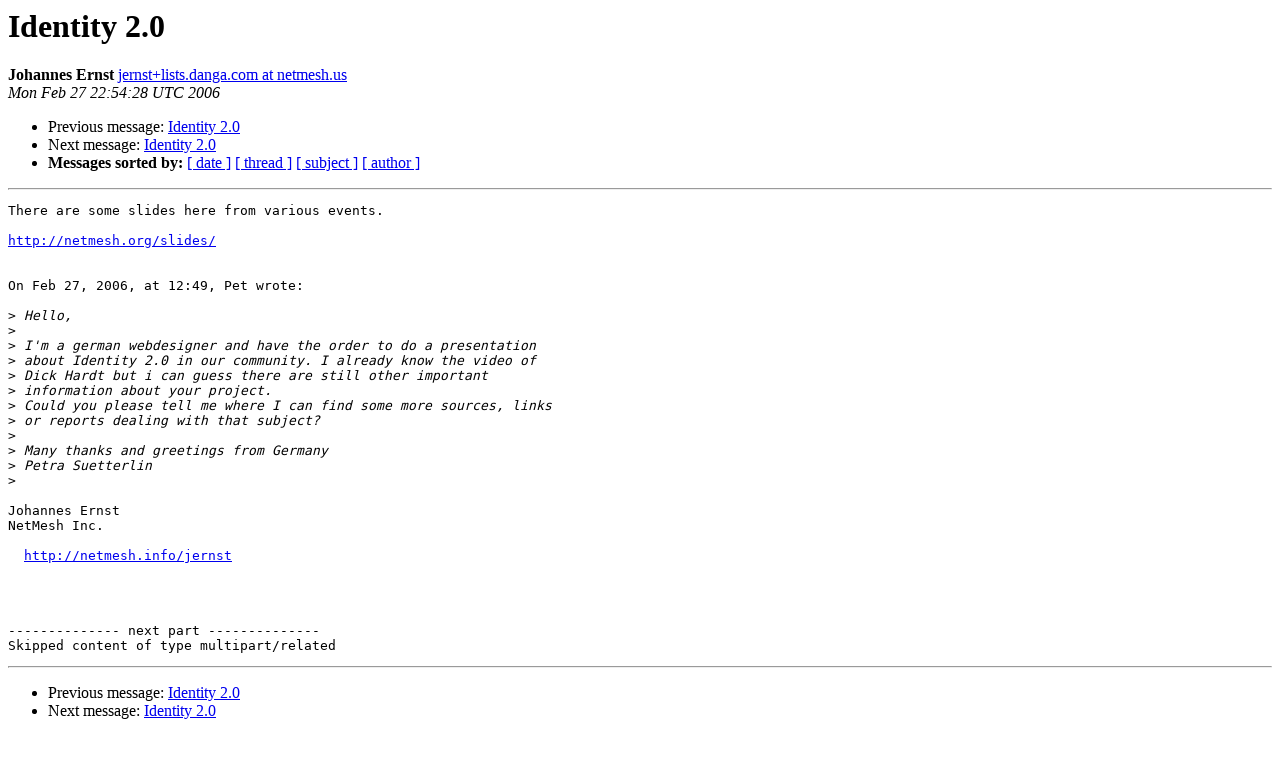

--- FILE ---
content_type: text/html; charset=utf-8
request_url: https://lists.danga.com/pipermail/yadis/2006-February/002211.html
body_size: 2706
content:
<!DOCTYPE HTML PUBLIC "-//W3C//DTD HTML 3.2//EN">
<HTML>
 <HEAD>
   <TITLE> Identity 2.0
   </TITLE>
   <LINK REL="Index" HREF="index.html" >
   <LINK REL="made" HREF="mailto:yadis%40lists.danga.com?Subject=Identity%202.0&In-Reply-To=036901c63bdf%2450046950%24cc01a8c0%40PET">
   <META NAME="robots" CONTENT="index,nofollow">
   <META http-equiv="Content-Type" content="text/html; charset=us-ascii">
   <LINK REL="Previous"  HREF="002210.html">
   <LINK REL="Next"  HREF="002215.html">
 </HEAD>
 <BODY BGCOLOR="#ffffff">
   <H1>Identity 2.0</H1>
    <B>Johannes Ernst</B> 
    <A HREF="mailto:yadis%40lists.danga.com?Subject=Identity%202.0&In-Reply-To=036901c63bdf%2450046950%24cc01a8c0%40PET"
       TITLE="Identity 2.0">jernst+lists.danga.com at netmesh.us
       </A><BR>
    <I>Mon Feb 27 22:54:28 UTC 2006</I>
    <P><UL>
        <LI>Previous message: <A HREF="002210.html">Identity 2.0
</A></li>
        <LI>Next message: <A HREF="002215.html">Identity 2.0
</A></li>
         <LI> <B>Messages sorted by:</B> 
              <a href="date.html#2211">[ date ]</a>
              <a href="thread.html#2211">[ thread ]</a>
              <a href="subject.html#2211">[ subject ]</a>
              <a href="author.html#2211">[ author ]</a>
         </LI>
       </UL>
    <HR>  
<!--beginarticle-->
<PRE>There are some slides here from various events.

<A HREF="http://netmesh.org/slides/">http://netmesh.org/slides/</A>


On Feb 27, 2006, at 12:49, Pet wrote:

&gt;<i> Hello,
</I>&gt;<i>
</I>&gt;<i> I'm a german webdesigner and have the order to do a presentation  
</I>&gt;<i> about Identity 2.0 in our community. I already know the video of  
</I>&gt;<i> Dick Hardt but i can guess there are still other important  
</I>&gt;<i> information about your project.
</I>&gt;<i> Could you please tell me where I can find some more sources, links  
</I>&gt;<i> or reports dealing with that subject?
</I>&gt;<i>
</I>&gt;<i> Many thanks and greetings from Germany
</I>&gt;<i> Petra Suetterlin
</I>&gt;<i>
</I>
Johannes Ernst
NetMesh Inc.

&#65532; <A HREF="http://netmesh.info/jernst">http://netmesh.info/jernst</A>




-------------- next part --------------
Skipped content of type multipart/related
</PRE>



<!--endarticle-->
    <HR>
    <P><UL>
        <!--threads-->
	<LI>Previous message: <A HREF="002210.html">Identity 2.0
</A></li>
	<LI>Next message: <A HREF="002215.html">Identity 2.0
</A></li>
         <LI> <B>Messages sorted by:</B> 
              <a href="date.html#2211">[ date ]</a>
              <a href="thread.html#2211">[ thread ]</a>
              <a href="subject.html#2211">[ subject ]</a>
              <a href="author.html#2211">[ author ]</a>
         </LI>
       </UL>

<hr>
<a href="http://lists.danga.com/mailman/listinfo/yadis">More information about the yadis
mailing list</a><br>
</body></html>
